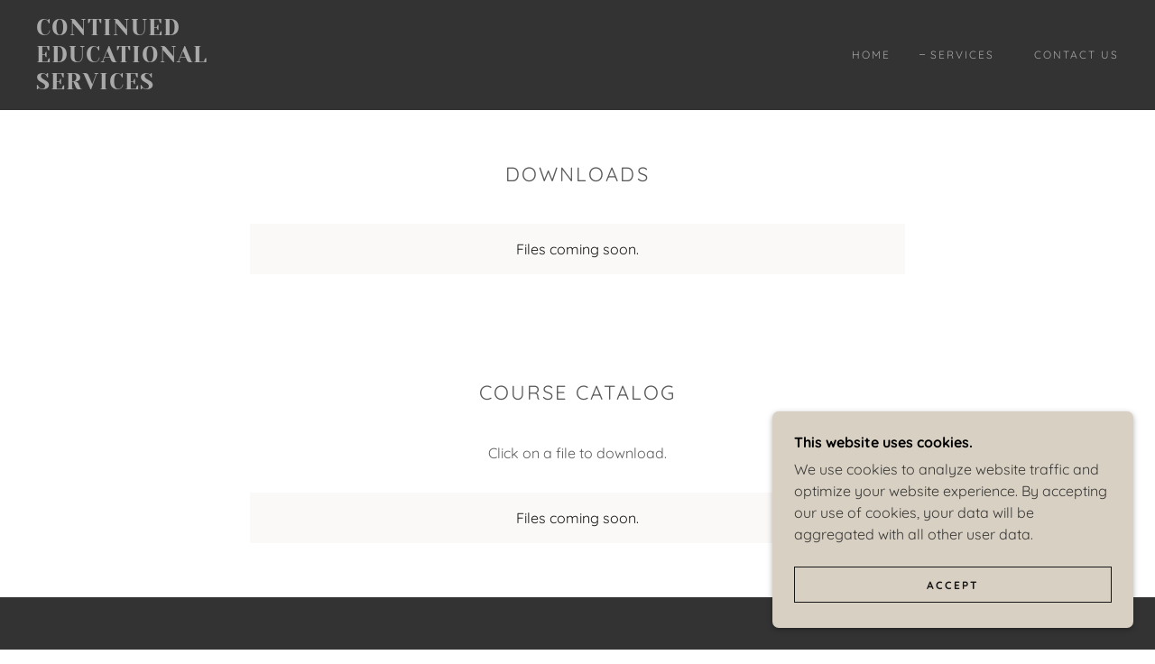

--- FILE ---
content_type: text/html;charset=utf-8
request_url: https://continuededucationalservices.com/services
body_size: 10551
content:
<!DOCTYPE html><html lang="en-US"><head><meta charSet="utf-8"/><meta http-equiv="X-UA-Compatible" content="IE=edge"/><meta name="viewport" content="width=device-width, initial-scale=1"/><title>Continued Educational Services</title><meta name="author" content="Continued Educational Services"/><meta name="generator" content="Starfield Technologies; Go Daddy Website Builder 8.0.0000"/><link rel="manifest" href="/manifest.webmanifest"/><link rel="apple-touch-icon" sizes="57x57" href="//img1.wsimg.com/isteam/ip/static/pwa-app/logo-default.png/:/rs=w:57,h:57,m"/><link rel="apple-touch-icon" sizes="60x60" href="//img1.wsimg.com/isteam/ip/static/pwa-app/logo-default.png/:/rs=w:60,h:60,m"/><link rel="apple-touch-icon" sizes="72x72" href="//img1.wsimg.com/isteam/ip/static/pwa-app/logo-default.png/:/rs=w:72,h:72,m"/><link rel="apple-touch-icon" sizes="114x114" href="//img1.wsimg.com/isteam/ip/static/pwa-app/logo-default.png/:/rs=w:114,h:114,m"/><link rel="apple-touch-icon" sizes="120x120" href="//img1.wsimg.com/isteam/ip/static/pwa-app/logo-default.png/:/rs=w:120,h:120,m"/><link rel="apple-touch-icon" sizes="144x144" href="//img1.wsimg.com/isteam/ip/static/pwa-app/logo-default.png/:/rs=w:144,h:144,m"/><link rel="apple-touch-icon" sizes="152x152" href="//img1.wsimg.com/isteam/ip/static/pwa-app/logo-default.png/:/rs=w:152,h:152,m"/><link rel="apple-touch-icon" sizes="180x180" href="//img1.wsimg.com/isteam/ip/static/pwa-app/logo-default.png/:/rs=w:180,h:180,m"/><meta property="og:url" content="https://continuededucationalservices.com/services"/>
<meta property="og:site_name" content="Continued Educational Services"/>
<meta property="og:title" content="Continued Educational Services"/>
<meta property="og:description" content="Offering in-depth training for you and your team!"/>
<meta property="og:type" content="website"/>
<meta property="og:image" content="https://img1.wsimg.com/isteam/stock/gAy2d5G"/>
<meta property="og:locale" content="en_US"/>
<meta name="twitter:card" content="summary"/>
<meta name="twitter:title" content="Continued Educational Services"/>
<meta name="twitter:description" content="CED Has the Tools to Help You Succeed"/>
<meta name="twitter:image" content="https://img1.wsimg.com/isteam/stock/gAy2d5G"/>
<meta name="twitter:image:alt" content="Continued Educational Services"/>
<meta name="theme-color" content="#d8d0c2"/><style data-inline-fonts>/* vietnamese */
@font-face {
  font-family: 'Muli';
  font-style: normal;
  font-weight: 400;
  font-display: swap;
  src: url(https://img1.wsimg.com/gfonts/s/muli/v34/7Aulp_0qiz-aVz7u3PJLcUMYOFnOkEk40eiNxw.woff2) format('woff2');
  unicode-range: U+0102-0103, U+0110-0111, U+0128-0129, U+0168-0169, U+01A0-01A1, U+01AF-01B0, U+0300-0301, U+0303-0304, U+0308-0309, U+0323, U+0329, U+1EA0-1EF9, U+20AB;
}
/* latin-ext */
@font-face {
  font-family: 'Muli';
  font-style: normal;
  font-weight: 400;
  font-display: swap;
  src: url(https://img1.wsimg.com/gfonts/s/muli/v34/7Aulp_0qiz-aVz7u3PJLcUMYOFnOkEk50eiNxw.woff2) format('woff2');
  unicode-range: U+0100-02BA, U+02BD-02C5, U+02C7-02CC, U+02CE-02D7, U+02DD-02FF, U+0304, U+0308, U+0329, U+1D00-1DBF, U+1E00-1E9F, U+1EF2-1EFF, U+2020, U+20A0-20AB, U+20AD-20C0, U+2113, U+2C60-2C7F, U+A720-A7FF;
}
/* latin */
@font-face {
  font-family: 'Muli';
  font-style: normal;
  font-weight: 400;
  font-display: swap;
  src: url(https://img1.wsimg.com/gfonts/s/muli/v34/7Aulp_0qiz-aVz7u3PJLcUMYOFnOkEk30eg.woff2) format('woff2');
  unicode-range: U+0000-00FF, U+0131, U+0152-0153, U+02BB-02BC, U+02C6, U+02DA, U+02DC, U+0304, U+0308, U+0329, U+2000-206F, U+20AC, U+2122, U+2191, U+2193, U+2212, U+2215, U+FEFF, U+FFFD;
}

/* vietnamese */
@font-face {
  font-family: 'Quicksand';
  font-style: normal;
  font-weight: 400;
  font-display: swap;
  src: url(https://img1.wsimg.com/gfonts/s/quicksand/v37/6xKtdSZaM9iE8KbpRA_hJFQNcOM.woff2) format('woff2');
  unicode-range: U+0102-0103, U+0110-0111, U+0128-0129, U+0168-0169, U+01A0-01A1, U+01AF-01B0, U+0300-0301, U+0303-0304, U+0308-0309, U+0323, U+0329, U+1EA0-1EF9, U+20AB;
}
/* latin-ext */
@font-face {
  font-family: 'Quicksand';
  font-style: normal;
  font-weight: 400;
  font-display: swap;
  src: url(https://img1.wsimg.com/gfonts/s/quicksand/v37/6xKtdSZaM9iE8KbpRA_hJVQNcOM.woff2) format('woff2');
  unicode-range: U+0100-02BA, U+02BD-02C5, U+02C7-02CC, U+02CE-02D7, U+02DD-02FF, U+0304, U+0308, U+0329, U+1D00-1DBF, U+1E00-1E9F, U+1EF2-1EFF, U+2020, U+20A0-20AB, U+20AD-20C0, U+2113, U+2C60-2C7F, U+A720-A7FF;
}
/* latin */
@font-face {
  font-family: 'Quicksand';
  font-style: normal;
  font-weight: 400;
  font-display: swap;
  src: url(https://img1.wsimg.com/gfonts/s/quicksand/v37/6xKtdSZaM9iE8KbpRA_hK1QN.woff2) format('woff2');
  unicode-range: U+0000-00FF, U+0131, U+0152-0153, U+02BB-02BC, U+02C6, U+02DA, U+02DC, U+0304, U+0308, U+0329, U+2000-206F, U+20AC, U+2122, U+2191, U+2193, U+2212, U+2215, U+FEFF, U+FFFD;
}
/* vietnamese */
@font-face {
  font-family: 'Quicksand';
  font-style: normal;
  font-weight: 700;
  font-display: swap;
  src: url(https://img1.wsimg.com/gfonts/s/quicksand/v37/6xKtdSZaM9iE8KbpRA_hJFQNcOM.woff2) format('woff2');
  unicode-range: U+0102-0103, U+0110-0111, U+0128-0129, U+0168-0169, U+01A0-01A1, U+01AF-01B0, U+0300-0301, U+0303-0304, U+0308-0309, U+0323, U+0329, U+1EA0-1EF9, U+20AB;
}
/* latin-ext */
@font-face {
  font-family: 'Quicksand';
  font-style: normal;
  font-weight: 700;
  font-display: swap;
  src: url(https://img1.wsimg.com/gfonts/s/quicksand/v37/6xKtdSZaM9iE8KbpRA_hJVQNcOM.woff2) format('woff2');
  unicode-range: U+0100-02BA, U+02BD-02C5, U+02C7-02CC, U+02CE-02D7, U+02DD-02FF, U+0304, U+0308, U+0329, U+1D00-1DBF, U+1E00-1E9F, U+1EF2-1EFF, U+2020, U+20A0-20AB, U+20AD-20C0, U+2113, U+2C60-2C7F, U+A720-A7FF;
}
/* latin */
@font-face {
  font-family: 'Quicksand';
  font-style: normal;
  font-weight: 700;
  font-display: swap;
  src: url(https://img1.wsimg.com/gfonts/s/quicksand/v37/6xKtdSZaM9iE8KbpRA_hK1QN.woff2) format('woff2');
  unicode-range: U+0000-00FF, U+0131, U+0152-0153, U+02BB-02BC, U+02C6, U+02DA, U+02DC, U+0304, U+0308, U+0329, U+2000-206F, U+20AC, U+2122, U+2191, U+2193, U+2212, U+2215, U+FEFF, U+FFFD;
}

/* cyrillic-ext */
@font-face {
  font-family: 'Yeseva One';
  font-style: normal;
  font-weight: 400;
  font-display: swap;
  src: url(https://img1.wsimg.com/gfonts/s/yesevaone/v24/OpNJno4ck8vc-xYpwWWxliBVWyXD.woff2) format('woff2');
  unicode-range: U+0460-052F, U+1C80-1C8A, U+20B4, U+2DE0-2DFF, U+A640-A69F, U+FE2E-FE2F;
}
/* cyrillic */
@font-face {
  font-family: 'Yeseva One';
  font-style: normal;
  font-weight: 400;
  font-display: swap;
  src: url(https://img1.wsimg.com/gfonts/s/yesevaone/v24/OpNJno4ck8vc-xYpwWWxlilVWyXD.woff2) format('woff2');
  unicode-range: U+0301, U+0400-045F, U+0490-0491, U+04B0-04B1, U+2116;
}
/* vietnamese */
@font-face {
  font-family: 'Yeseva One';
  font-style: normal;
  font-weight: 400;
  font-display: swap;
  src: url(https://img1.wsimg.com/gfonts/s/yesevaone/v24/OpNJno4ck8vc-xYpwWWxliJVWyXD.woff2) format('woff2');
  unicode-range: U+0102-0103, U+0110-0111, U+0128-0129, U+0168-0169, U+01A0-01A1, U+01AF-01B0, U+0300-0301, U+0303-0304, U+0308-0309, U+0323, U+0329, U+1EA0-1EF9, U+20AB;
}
/* latin-ext */
@font-face {
  font-family: 'Yeseva One';
  font-style: normal;
  font-weight: 400;
  font-display: swap;
  src: url(https://img1.wsimg.com/gfonts/s/yesevaone/v24/OpNJno4ck8vc-xYpwWWxliNVWyXD.woff2) format('woff2');
  unicode-range: U+0100-02BA, U+02BD-02C5, U+02C7-02CC, U+02CE-02D7, U+02DD-02FF, U+0304, U+0308, U+0329, U+1D00-1DBF, U+1E00-1E9F, U+1EF2-1EFF, U+2020, U+20A0-20AB, U+20AD-20C0, U+2113, U+2C60-2C7F, U+A720-A7FF;
}
/* latin */
@font-face {
  font-family: 'Yeseva One';
  font-style: normal;
  font-weight: 400;
  font-display: swap;
  src: url(https://img1.wsimg.com/gfonts/s/yesevaone/v24/OpNJno4ck8vc-xYpwWWxli1VWw.woff2) format('woff2');
  unicode-range: U+0000-00FF, U+0131, U+0152-0153, U+02BB-02BC, U+02C6, U+02DA, U+02DC, U+0304, U+0308, U+0329, U+2000-206F, U+20AC, U+2122, U+2191, U+2193, U+2212, U+2215, U+FEFF, U+FFFD;
}
</style><style>.x{-ms-text-size-adjust:100%;-webkit-text-size-adjust:100%;-webkit-tap-highlight-color:rgba(0,0,0,0);margin:0;box-sizing:border-box}.x *,.x :after,.x :before{box-sizing:inherit}.x-el a[href^="mailto:"]:not(.x-el),.x-el a[href^="tel:"]:not(.x-el){color:inherit;font-size:inherit;text-decoration:inherit}.x-el-article,.x-el-aside,.x-el-details,.x-el-figcaption,.x-el-figure,.x-el-footer,.x-el-header,.x-el-hgroup,.x-el-main,.x-el-menu,.x-el-nav,.x-el-section,.x-el-summary{display:block}.x-el-audio,.x-el-canvas,.x-el-progress,.x-el-video{display:inline-block;vertical-align:baseline}.x-el-audio:not([controls]){display:none;height:0}.x-el-template{display:none}.x-el-a{background-color:transparent;color:inherit}.x-el-a:active,.x-el-a:hover{outline:0}.x-el-abbr[title]{border-bottom:1px dotted}.x-el-b,.x-el-strong{font-weight:700}.x-el-dfn{font-style:italic}.x-el-mark{background:#ff0;color:#000}.x-el-small{font-size:80%}.x-el-sub,.x-el-sup{font-size:75%;line-height:0;position:relative;vertical-align:baseline}.x-el-sup{top:-.5em}.x-el-sub{bottom:-.25em}.x-el-img{vertical-align:middle;border:0}.x-el-svg:not(:root){overflow:hidden}.x-el-figure{margin:0}.x-el-hr{box-sizing:content-box;height:0}.x-el-pre{overflow:auto}.x-el-code,.x-el-kbd,.x-el-pre,.x-el-samp{font-family:monospace,monospace;font-size:1em}.x-el-button,.x-el-input,.x-el-optgroup,.x-el-select,.x-el-textarea{color:inherit;font:inherit;margin:0}.x-el-button{overflow:visible}.x-el-button,.x-el-select{text-transform:none}.x-el-button,.x-el-input[type=button],.x-el-input[type=reset],.x-el-input[type=submit]{-webkit-appearance:button;cursor:pointer}.x-el-button[disabled],.x-el-input[disabled]{cursor:default}.x-el-button::-moz-focus-inner,.x-el-input::-moz-focus-inner{border:0;padding:0}.x-el-input{line-height:normal}.x-el-input[type=checkbox],.x-el-input[type=radio]{box-sizing:border-box;padding:0}.x-el-input[type=number]::-webkit-inner-spin-button,.x-el-input[type=number]::-webkit-outer-spin-button{height:auto}.x-el-input[type=search]{-webkit-appearance:textfield;box-sizing:content-box}.x-el-input[type=search]::-webkit-search-cancel-button,.x-el-input[type=search]::-webkit-search-decoration{-webkit-appearance:none}.x-el-textarea{border:0}.x-el-fieldset{border:1px solid silver;margin:0 2px;padding:.35em .625em .75em}.x-el-legend{border:0;padding:0}.x-el-textarea{overflow:auto}.x-el-optgroup{font-weight:700}.x-el-table{border-collapse:collapse;border-spacing:0}.x-el-td,.x-el-th{padding:0}.x{-webkit-font-smoothing:antialiased}.x-el-hr{border:0}.x-el-fieldset,.x-el-input,.x-el-select,.x-el-textarea{margin-top:0;margin-bottom:0}.x-el-fieldset,.x-el-input[type=email],.x-el-input[type=text],.x-el-textarea{width:100%}.x-el-label{vertical-align:middle}.x-el-input{border-style:none;padding:.5em;vertical-align:middle}.x-el-select:not([multiple]){vertical-align:middle}.x-el-textarea{line-height:1.75;padding:.5em}.x-el.d-none{display:none!important}.sideline-footer{margin-top:auto}.disable-scroll{touch-action:none;overflow:hidden;position:fixed;max-width:100vw}@-webkit-keyframes loaderscale{0%{transform:scale(1);opacity:1}45%{transform:scale(.1);opacity:.7}80%{transform:scale(1);opacity:1}}@keyframes loaderscale{0%{transform:scale(1);opacity:1}45%{transform:scale(.1);opacity:.7}80%{transform:scale(1);opacity:1}}.x-loader svg{display:inline-block}.x-loader svg:first-child{-webkit-animation:loaderscale .75s cubic-bezier(.2,.68,.18,1.08) -.24s infinite;animation:loaderscale .75s cubic-bezier(.2,.68,.18,1.08) -.24s infinite}.x-loader svg:nth-child(2){-webkit-animation:loaderscale .75s cubic-bezier(.2,.68,.18,1.08) -.12s infinite;animation:loaderscale .75s cubic-bezier(.2,.68,.18,1.08) -.12s infinite}.x-loader svg:nth-child(3){-webkit-animation:loaderscale .75s cubic-bezier(.2,.68,.18,1.08) 0s infinite;animation:loaderscale .75s cubic-bezier(.2,.68,.18,1.08) 0s infinite}.x-icon>svg{transition:transform .33s ease-in-out}.x-icon>svg.rotate-90{transform:rotate(-90deg)}.x-icon>svg.rotate90{transform:rotate(90deg)}.x-icon>svg.rotate-180{transform:rotate(-180deg)}.x-icon>svg.rotate180{transform:rotate(180deg)}.x-rt ol,.x-rt ul{text-align:left}.x-rt p{margin:0}.mte-inline-block{display:inline-block}@media only screen and (min-device-width:1025px){:root select,_::-webkit-full-page-media,_:future{font-family:sans-serif!important}}

</style>
<style>/*
Copyright 2016 The Muli Project Authors (contact@sansoxygen.com)

This Font Software is licensed under the SIL Open Font License, Version 1.1.
This license is copied below, and is also available with a FAQ at: http://scripts.sil.org/OFL

—————————————————————————————-
SIL OPEN FONT LICENSE Version 1.1 - 26 February 2007
—————————————————————————————-
*/

/*
Copyright 2011 The Quicksand Project Authors (https://github.com/andrew-paglinawan/QuicksandFamily), with Reserved Font Name Quicksand.

This Font Software is licensed under the SIL Open Font License, Version 1.1.
This license is copied below, and is also available with a FAQ at: http://scripts.sil.org/OFL

—————————————————————————————-
SIL OPEN FONT LICENSE Version 1.1 - 26 February 2007
—————————————————————————————-
*/

/*
YesevaOne-Regular.ttf: Copyright 2012 The Yeseva One Project Authors (lemonad@jovanny.ru), with Reserved Font Name "Yeseva".

This Font Software is licensed under the SIL Open Font License, Version 1.1.
This license is copied below, and is also available with a FAQ at: http://scripts.sil.org/OFL

—————————————————————————————-
SIL OPEN FONT LICENSE Version 1.1 - 26 February 2007
—————————————————————————————-
*/
</style>
<style data-glamor="cxs-default-sheet">.x .c1-1{letter-spacing:normal}.x .c1-2{text-transform:none}.x .c1-3{background-color:rgb(255, 255, 255)}.x .c1-4{width:100%}.x .c1-5 > div{position:relative}.x .c1-6 > div{overflow:hidden}.x .c1-7 > div{margin-top:auto}.x .c1-8 > div{margin-right:auto}.x .c1-9 > div{margin-bottom:auto}.x .c1-a > div{margin-left:auto}.x .c1-b{font-family:Quicksand, sans-serif}.x .c1-c{font-size:16px}.x .c1-h{background-color:rgb(216, 208, 194)}.x .c1-i{padding-top:56px}.x .c1-j{padding-bottom:56px}.x .c1-k{padding:0px !important}.x .c1-n{display:none}.x .c1-p{margin-left:auto}.x .c1-q{margin-right:auto}.x .c1-r{padding-left:24px}.x .c1-s{padding-right:24px}.x .c1-t{max-width:100%}.x .c1-u{position:relative}.x .c1-v{background-color:rgb(51, 51, 51)}.x .c1-w{padding-top:16px}.x .c1-x{padding-bottom:16px}.x .c1-y{margin-bottom:0px}.x .c1-14{display:flex}.x .c1-15{justify-content:space-between}.x .c1-16{align-items:center}.x .c1-17{padding-left:16px}.x .c1-18{padding-right:16px}.x .c1-19{text-align:left}.x .c1-1a{padding-right:32px}.x .c1-1b{flex-shrink:0}.x .c1-1c{flex-basis:30%}.x .c1-1d{flex-grow:0}.x .c1-1e{justify-content:left}.x .c1-1f{display:inline-block}.x .c1-1g{font-family:'Muli', sans-serif}.x .c1-1l{letter-spacing:inherit}.x .c1-1m{text-transform:inherit}.x .c1-1n{text-decoration:none}.x .c1-1o{word-wrap:break-word}.x .c1-1p{overflow-wrap:break-word}.x .c1-1q{display:inline}.x .c1-1r{cursor:pointer}.x .c1-1s{border-top:0px}.x .c1-1t{border-right:0px}.x .c1-1u{border-bottom:0px}.x .c1-1v{border-left:0px}.x .c1-1w{color:rgb(216, 208, 194)}.x .c1-1x{font-weight:inherit}.x .c1-1y:hover{color:rgb(216, 208, 194)}.x .c1-1z:active{color:rgb(224, 218, 207)}.x .c1-20{letter-spacing:1px}.x .c1-21{text-transform:uppercase}.x .c1-22{line-height:1.2}.x .c1-23{margin-left:0}.x .c1-24{margin-right:0}.x .c1-25{margin-top:0}.x .c1-26{font-family:'Yeseva One', Georgia, serif}.x .c1-27{color:rgb(169, 169, 169)}.x .c1-28{font-size:32px}.x .c1-29{font-weight:100}.x .c1-2e{word-wrap:normal !important}.x .c1-2f{overflow-wrap:normal !important}.x .c1-2g{visibility:hidden}.x .c1-2h{position:absolute}.x .c1-2i{width:auto}.x .c1-2j{overflow:visible}.x .c1-2k{left:0px}.x .c1-2l{font-size:36px}.x .c1-2q{font-size:25px}.x .c1-2v{height:inherit}.x .c1-2w{justify-content:flex-end}.x .c1-2x{flex-basis:auto}.x .c1-2y{flex-grow:1}.x .c1-2z{line-height:24px}.x .c1-30{-webkit-margin-before:0}.x .c1-31{-webkit-margin-after:0}.x .c1-32{-webkit-padding-start:0}.x .c1-33{padding-top:0}.x .c1-34{padding-right:0}.x .c1-35{padding-bottom:0}.x .c1-36{padding-left:0}.x .c1-37{color:rgb(164, 164, 164)}.x .c1-38{margin-bottom:none}.x .c1-39{list-style:none}.x .c1-3a{vertical-align:top}.x .c1-3b{padding-left:32px}.x .c1-3c{white-space:nowrap}.x .c1-3d:first-child{margin-left:0}.x .c1-3e:first-child{padding-left:0}.x .c1-3f{letter-spacing:0.167em}.x .c1-3g{margin-left:-6px}.x .c1-3h{margin-right:-6px}.x .c1-3i{margin-top:-6px}.x .c1-3j{margin-bottom:-6px}.x .c1-3k{padding-left:6px}.x .c1-3l{padding-right:6px}.x .c1-3m{padding-top:6px}.x .c1-3n{padding-bottom:6px}.x .c1-3o{font-size:12px}.x .c1-3p{font-weight:400}.x .c1-3q:before{content:""}.x .c1-3r:before{margin-right:0.5em}.x .c1-3s:before{display:inline-block}.x .c1-3t:before{height:1px}.x .c1-3u:before{width:0.5em}.x .c1-3v:before{background-color:rgb(247, 247, 247)}.x .c1-3w:before{transition:inherit}.x .c1-3x:before{vertical-align:middle}.x .c1-3y:before{opacity:0}.x .c1-3z:active{color:rgb(216, 208, 194)}.x .c1-44:before{background-color:rgb(137, 137, 137)}.x .c1-45:before{opacity:1}.x .c1-46:before{transform:translateY(-100%)}.x .c1-47{color:inherit}.x .c1-48{transition:transform .33s ease-in-out}.x .c1-49{transform:rotate(0deg)}.x .c1-4a{vertical-align:middle}.x .c1-4b{height:10px}.x .c1-4c{top:1px}.x .c1-4d{margin-left:4px}.x .c1-4e{border-radius:0px}.x .c1-4f{box-shadow:0 3px 6px 3px rgba(0,0,0,0.24)}.x .c1-4g{right:0px}.x .c1-4h{top:32px}.x .c1-4i{max-height:45vh}.x .c1-4j{overflow-y:auto}.x .c1-4k{z-index:1003}.x .c1-4n{display:block}.x .c1-4o:last-child{margin-bottom:0}.x .c1-4p{margin-top:8px}.x .c1-4q{margin-bottom:8px}.x .c1-4r{line-height:1.5}.x .c1-4t{box-sizing:border-box}.x .c1-4u{flex-direction:row}.x .c1-4v{flex-wrap:nowrap}.x .c1-4w{margin-right:-0px}.x .c1-4x{margin-bottom:-0px}.x .c1-4y{margin-left:-0px}.x .c1-4z{justify-content:flex-start}.x .c1-54{flex-basis:10%}.x .c1-55{max-width:none}.x .c1-56{padding-right:0px}.x .c1-57{padding-bottom:0px}.x .c1-58{padding-left:0px}.x .c1-5d{color:rgb(247, 247, 247)}.x .c1-5e{flex-shrink:1}.x .c1-5f{flex-basis:80%}.x .c1-5g{max-width:80%}.x .c1-5h{text-align:center}.x .c1-5i{word-break:break-word}.x .c1-5j{max-width:10%}.x .c1-5k{position:fixed}.x .c1-5l{top:0px}.x .c1-5m{width:88%}.x .c1-5n{height:100%}.x .c1-5o{z-index:10002}.x .c1-5p{-webkit-overflow-scrolling:touch}.x .c1-5q{transform:translateX(-249vw)}.x .c1-5r{overscroll-behavior:contain}.x .c1-5s{box-shadow:0 2px 6px 0px rgba(0,0,0,0.2)}.x .c1-5t{transition:transform .3s ease-in-out}.x .c1-5u{overflow:hidden}.x .c1-5v{flex-direction:column}.x .c1-5w{color:#aaa}.x .c1-5x{line-height:1.3em}.x .c1-5y{font-style:normal}.x .c1-5z{top:15px}.x .c1-60{right:15px}.x .c1-61{font-size:28px}.x .c1-62:hover{color:#EEE}.x .c1-67{overflow-x:hidden}.x .c1-68{overscroll-behavior:none}.x .c1-6d{margin-bottom:32px}.x .c1-6e > :not(:first-child){margin-top:16px}.x .c1-6f{border-color:rgba(76, 76, 76, 0.5)}.x .c1-6g{border-bottom-width:0px}.x .c1-6h{border-bottom-style:solid}.x .c1-6i:last-child{border-bottom:0}.x .c1-6j{min-width:200px}.x .c1-6k{justify-content:initial}.x .c1-6l:hover:before{background-color:#EEE}.x .c1-6m:active{color:#EEE}.x .c1-6n:active{font-weight:700}.x .c1-6p{font-weight:700}.x .c1-6q{letter-spacing:0.091em}.x .c1-6r{line-height:1.4}.x .c1-6s{margin-bottom:40px}.x .c1-6t{font-size:22px}.x .c1-6u{color:rgb(89, 89, 89)}.x .c1-71{font-size:unset}.x .c1-72{font-family:unset}.x .c1-73{letter-spacing:unset}.x .c1-74{text-transform:unset}.x .c1-75{flex-wrap:wrap}.x .c1-76{margin-right:-12px}.x .c1-77{margin-left:-12px}.x .c1-79{flex-basis:100%}.x .c1-7a{padding-right:12px}.x .c1-7b{padding-left:12px}.x .c1-7g{margin-bottom:4px}.x .c1-7h{justify-content:center}.x .c1-7i{background-color:rgb(250, 249, 248)}.x .c1-7j{max-width:70%}.x .c1-7k{color:rgb(21, 21, 21)}.x .c1-7l{color:rgb(94, 94, 94)}.x .c1-7m{font-size:inherit !important}.x .c1-7n{line-height:inherit}.x .c1-7o{font-style:italic}.x .c1-7p{text-decoration:line-through}.x .c1-7q{text-decoration:underline}.x .c1-7r{padding-left:40px}.x .c1-7s{padding-right:40px}.x .c1-7t{min-width:100%}.x .c1-7u{margin-bottom:24px}.x .c1-7v{border-color:rgb(42, 42, 42)}.x .c1-7w{border-bottom-width:1px}.x .c1-7x{border-style:solid}.x .c1-7y{width:50px}.x .c1-7z{right:0px}.x .c1-80{z-index:10000}.x .c1-81{height:auto}.x .c1-82{transition:all 1s ease-in}.x .c1-83{box-shadow:0 2px 6px 0px rgba(0,0,0,0.3)}.x .c1-84{contain:content}.x .c1-85{bottom:-500px}.x .c1-86{padding-top:24px}.x .c1-87{padding-bottom:24px}.x .c1-88{[object -object]:0px}.x .c1-8g{line-height:1.25}.x .c1-8h{padding-bottom:8px}.x .c1-8i{color:rgb(0, 0, 0)}.x .c1-8j{max-height:300px}.x .c1-8k{color:rgb(57, 56, 55)}.x .c1-8m{letter-spacing:2px}.x .c1-8n{border-top-width:1.3px}.x .c1-8o{border-right-width:1.3px}.x .c1-8p{border-bottom-width:1.3px}.x .c1-8q{border-left-width:1.3px}.x .c1-8r{margin-top:24px}.x .c1-8s{flex-basis:50%}.x .c1-8t{padding-top:4px}.x .c1-8u{padding-bottom:4px}.x .c1-8v{min-height:40px}.x .c1-8w{background-color:transparent}.x .c1-8x{color:rgb(22, 22, 22)}.x .c1-8y{border-color:currentColor}.x .c1-8z{text-shadow:none}.x .c1-90:nth-child(2){margin-left:24px}.x .c1-91:hover{color:rgb(219, 219, 219)}.x .c1-92:hover{background-color:rgb(22, 22, 22)}.x .c1-93:hover{border-color:rgb(22, 22, 22)}.x .c1-95{right:24px}.x .c1-96{bottom:24px}.x .c1-97{z-index:9999}.x .c1-98{width:65px}.x .c1-99{height:65px}</style>
<style data-glamor="cxs-xs-sheet">@media (max-width: 767px){.x .c1-l{padding-top:40px}}@media (max-width: 767px){.x .c1-m{padding-bottom:40px}}@media (max-width: 767px){.x .c1-1h{width:100%}}@media (max-width: 767px){.x .c1-1i{display:flex}}@media (max-width: 767px){.x .c1-1j{justify-content:center}}</style>
<style data-glamor="cxs-sm-sheet">@media (min-width: 768px){.x .c1-d{font-size:16px}}@media (min-width: 768px) and (max-width: 1023px){.x .c1-1k{width:100%}}@media (min-width: 768px){.x .c1-2a{font-size:34px}}@media (min-width: 768px){.x .c1-2m{font-size:43px}}@media (min-width: 768px){.x .c1-2r{font-size:25px}}@media (min-width: 768px){.x .c1-40{font-size:12px}}@media (min-width: 768px) and (max-width: 1023px){.x .c1-4m{right:0px}}@media (min-width: 768px){.x .c1-50{margin-top:0}}@media (min-width: 768px){.x .c1-51{margin-right:-24px}}@media (min-width: 768px){.x .c1-52{margin-bottom:-48px}}@media (min-width: 768px){.x .c1-53{margin-left:-24px}}@media (min-width: 768px){.x .c1-59{padding-top:0}}@media (min-width: 768px){.x .c1-5a{padding-right:24px}}@media (min-width: 768px){.x .c1-5b{padding-bottom:48px}}@media (min-width: 768px){.x .c1-5c{padding-left:24px}}@media (min-width: 768px){.x .c1-63{font-size:30px}}@media (min-width: 768px){.x .c1-69{width:100%}}@media (min-width: 768px){.x .c1-6v{font-size:22px}}@media (min-width: 768px){.x .c1-78{margin-bottom:0}}@media (min-width: 768px){.x .c1-7c{padding-bottom:0}}@media (min-width: 768px){.x .c1-89{width:400px}}@media (min-width: 768px){.x .c1-8a{max-height:500px}}@media (min-width: 768px){.x .c1-8b{border-radius:7px}}@media (min-width: 768px){.x .c1-8c{margin-top:24px}}@media (min-width: 768px){.x .c1-8d{margin-right:24px}}@media (min-width: 768px){.x .c1-8e{margin-bottom:24px}}@media (min-width: 768px){.x .c1-8f{margin-left:24px}}@media (min-width: 768px){.x .c1-8l{max-height:200px}}@media (min-width: 768px){.x .c1-94{width:auto}}</style>
<style data-glamor="cxs-md-sheet">@media (min-width: 1024px){.x .c1-e{font-size:16px}}@media (min-width: 1024px){.x .c1-o{display:block}}@media (min-width: 1024px){.x .c1-z{padding-top:0px}}@media (min-width: 1024px){.x .c1-10{padding-bottom:0px}}@media (min-width: 1024px){.x .c1-11{margin-bottom:0px}}@media (min-width: 1024px){.x .c1-12{display:flex}}@media (min-width: 1024px){.x .c1-13{flex-direction:column}}@media (min-width: 1024px){.x .c1-2b{font-size:34px}}@media (min-width: 1024px){.x .c1-2n{font-size:43px}}@media (min-width: 1024px){.x .c1-2s{font-size:25px}}@media (min-width: 1024px){.x .c1-41{font-size:12px}}@media (min-width: 1024px) and (max-width: 1279px){.x .c1-4l{right:0px}}@media (min-width: 1024px){.x .c1-4s{display:none}}@media (min-width: 1024px){.x .c1-64{font-size:30px}}@media (min-width: 1024px){.x .c1-6a{width:984px}}@media (min-width: 1024px){.x .c1-6o{min-width:initial}}@media (min-width: 1024px){.x .c1-6w{text-align:center}}@media (min-width: 1024px){.x .c1-6x{margin-left:auto}}@media (min-width: 1024px){.x .c1-6y{font-size:22px}}@media (min-width: 1024px){.x .c1-7d{margin-left:16.666666666666664%}}@media (min-width: 1024px){.x .c1-7e{flex-basis:66.66666666666666%}}@media (min-width: 1024px){.x .c1-7f{max-width:66.66666666666666%}}@media (min-width: 1024px){.x .c1-9a{z-index:9999}}</style>
<style data-glamor="cxs-lg-sheet">@media (min-width: 1280px){.x .c1-f{font-size:16px}}@media (min-width: 1280px){.x .c1-2c{font-size:36px}}@media (min-width: 1280px){.x .c1-2o{font-size:50px}}@media (min-width: 1280px){.x .c1-2t{font-size:25px}}@media (min-width: 1280px){.x .c1-42{font-size:12px}}@media (min-width: 1280px){.x .c1-65{font-size:32px}}@media (min-width: 1280px){.x .c1-6b{width:1160px}}@media (min-width: 1280px){.x .c1-6z{font-size:22px}}</style>
<style data-glamor="cxs-xl-sheet">@media (min-width: 1536px){.x .c1-g{font-size:18px}}@media (min-width: 1536px){.x .c1-2d{font-size:41px}}@media (min-width: 1536px){.x .c1-2p{font-size:54px}}@media (min-width: 1536px){.x .c1-2u{font-size:27px}}@media (min-width: 1536px){.x .c1-43{font-size:14px}}@media (min-width: 1536px){.x .c1-66{font-size:36px}}@media (min-width: 1536px){.x .c1-6c{width:1280px}}@media (min-width: 1536px){.x .c1-70{font-size:24px}}</style>
<style>.page-inner { background-color: rgb(51, 51, 51); min-height: 100vh; }</style>
<script>"use strict";

if ('serviceWorker' in navigator) {
  window.addEventListener('load', function () {
    navigator.serviceWorker.register('/sw.js');
  });
}</script></head>
<body class="x  x-fonts-muli"><div id="layout-730-f-56-ab-dbb-1-4110-abe-0-d-28-ebca-42-a-41" class="layout layout-layout layout-layout-layout-24 locale-en-US lang-en"><div data-ux="Page" id="page-1564" class="x-el x-el-div x-el c1-1 c1-2 c1-3 c1-4 c1-5 c1-6 c1-7 c1-8 c1-9 c1-a c1-b c1-c c1-d c1-e c1-f c1-g c1-1 c1-2 c1-b c1-c c1-d c1-e c1-f c1-g"><div data-ux="Block" class="x-el x-el-div page-inner c1-1 c1-2 c1-b c1-c c1-d c1-e c1-f c1-g"><div id="bef9afbb-3a01-45a3-b526-21e20986c036" class="widget widget-header widget-header-header-9"><div data-ux="Header" role="main" data-aid="HEADER_WIDGET" id="n-1565" class="x-el x-el-div x-el x-el c1-1 c1-2 c1-b c1-c c1-d c1-e c1-f c1-g c1-1 c1-2 c1-h c1-b c1-c c1-d c1-e c1-f c1-g c1-1 c1-2 c1-b c1-c c1-d c1-e c1-f c1-g"><div> <section data-ux="Section" data-aid="HEADER_SECTION" class="x-el x-el-section c1-1 c1-2 c1-h c1-i c1-j c1-k c1-b c1-c c1-l c1-m c1-d c1-e c1-f c1-g"><div data-ux="Block" class="x-el x-el-div c1-1 c1-2 c1-n c1-b c1-c c1-d c1-o c1-e c1-f c1-g"></div><div data-ux="Block" class="x-el x-el-div c1-1 c1-2 c1-b c1-c c1-d c1-e c1-f c1-g"></div><div data-ux="Block" class="x-el x-el-div c1-1 c1-2 c1-b c1-c c1-d c1-e c1-f c1-g"><nav data-ux="SectionContainer" class="x-el x-el-nav c1-1 c1-2 c1-p c1-q c1-r c1-s c1-t c1-u c1-v c1-w c1-x c1-y c1-b c1-c c1-d c1-z c1-10 c1-11 c1-e c1-f c1-g"><div data-ux="Block" class="x-el x-el-div c1-1 c1-2 c1-n c1-b c1-c c1-d c1-12 c1-13 c1-e c1-f c1-g"><div data-ux="Block" id="nav-1570" class="x-el x-el-div c1-1 c1-2 c1-14 c1-15 c1-16 c1-17 c1-18 c1-b c1-c c1-d c1-e c1-f c1-g"><div data-ux="Block" class="x-el x-el-div c1-1 c1-2 c1-19 c1-1a c1-1b c1-w c1-x c1-1c c1-1d c1-b c1-c c1-d c1-e c1-f c1-g"><div data-ux="Block" class="x-el x-el-div c1-1 c1-2 c1-4 c1-14 c1-1e c1-19 c1-b c1-c c1-d c1-e c1-f c1-g"><div data-ux="Block" data-aid="HEADER_LOGO_RENDERED" class="x-el x-el-div c1-1f c1-1g c1-t c1-4 c1-19 c1-c c1-1h c1-1i c1-1j c1-1k c1-d c1-e c1-f c1-g"><a rel="" role="link" aria-haspopup="menu" data-ux="Link" data-page="9322287d-1a1e-46c2-a73e-3da015c04f6f" title="Continued Educational Services" href="/" data-typography="LinkAlpha" class="x-el x-el-a c1-1l c1-1m c1-1n c1-1o c1-1p c1-1q c1-1r c1-1s c1-1t c1-1u c1-1v c1-t c1-4 c1-b c1-1w c1-c c1-1x c1-1y c1-1z c1-d c1-e c1-f c1-g" data-tccl="ux2.HEADER.header9.Logo.Default.Link.Default.1571.click,click"><div data-ux="Block" id="logo-container-1572" class="x-el x-el-div c1-1 c1-2 c1-1f c1-4 c1-u c1-b c1-c c1-d c1-e c1-f c1-g"><h3 role="heading" aria-level="3" data-ux="LogoHeading" id="logo-text-1573" data-aid="HEADER_LOGO_TEXT_RENDERED" data-typography="LogoAlpha" class="x-el x-el-h3 c1-20 c1-21 c1-1o c1-1p c1-22 c1-23 c1-24 c1-25 c1-y c1-t c1-1f c1-26 c1-27 c1-28 c1-29 c1-2a c1-2b c1-2c c1-2d">Continued Educational Services</h3><span role="heading" aria-level="NaN" data-ux="scaler" data-size="xxlarge" data-scaler-id="scaler-logo-container-1572" aria-hidden="true" data-typography="LogoAlpha" class="x-el x-el-span c1-20 c1-21 c1-2e c1-2f c1-22 c1-23 c1-24 c1-25 c1-y c1-t c1-n c1-26 c1-2g c1-2h c1-2i c1-2j c1-2k c1-2l c1-27 c1-29 c1-2m c1-2n c1-2o c1-2p">Continued Educational Services</span><span role="heading" aria-level="NaN" data-ux="scaler" data-size="xlarge" data-scaler-id="scaler-logo-container-1572" aria-hidden="true" data-typography="LogoAlpha" class="x-el x-el-span c1-20 c1-21 c1-2e c1-2f c1-22 c1-23 c1-24 c1-25 c1-y c1-t c1-n c1-26 c1-2g c1-2h c1-2i c1-2j c1-2k c1-28 c1-27 c1-29 c1-2a c1-2b c1-2c c1-2d">Continued Educational Services</span><span role="heading" aria-level="NaN" data-ux="scaler" data-size="large" data-scaler-id="scaler-logo-container-1572" aria-hidden="true" data-typography="LogoAlpha" class="x-el x-el-span c1-20 c1-21 c1-2e c1-2f c1-22 c1-23 c1-24 c1-25 c1-y c1-t c1-n c1-26 c1-2g c1-2h c1-2i c1-2j c1-2k c1-2q c1-27 c1-29 c1-2r c1-2s c1-2t c1-2u">Continued Educational Services</span></div></a></div></div></div><div data-ux="Block" class="x-el x-el-div c1-1 c1-2 c1-2v c1-14 c1-2w c1-16 c1-w c1-x c1-2x c1-2y c1-b c1-c c1-d c1-e c1-f c1-g"><nav data-ux="Nav" data-aid="HEADER_NAV_RENDERED" role="navigation" class="x-el x-el-nav c1-1 c1-2 c1-t c1-2z c1-b c1-c c1-d c1-e c1-f c1-g"><ul data-ux="List" id="nav-1574" class="x-el x-el-ul c1-1 c1-2 c1-25 c1-y c1-23 c1-24 c1-30 c1-31 c1-32 c1-u c1-33 c1-34 c1-35 c1-36 c1-b c1-c c1-d c1-e c1-f c1-g"><li data-ux="ListItemInline" class="x-el x-el-li nav-item c1-1 c1-2 c1-37 c1-23 c1-38 c1-1f c1-39 c1-3a c1-3b c1-3c c1-u c1-2g c1-b c1-c c1-3d c1-3e c1-d c1-e c1-f c1-g"><a rel="" role="link" aria-haspopup="menu" data-ux="NavLink" target="" data-page="9322287d-1a1e-46c2-a73e-3da015c04f6f" data-edit-interactive="true" href="/" data-typography="NavAlpha" class="x-el x-el-a c1-3f c1-21 c1-1n c1-1o c1-1p c1-14 c1-1r c1-16 c1-3g c1-3h c1-3i c1-3j c1-3k c1-3l c1-3m c1-3n c1-b c1-27 c1-3o c1-3p c1-3q c1-3r c1-3s c1-3t c1-3u c1-3v c1-3w c1-3x c1-3y c1-1y c1-3z c1-40 c1-41 c1-42 c1-43" data-tccl="ux2.HEADER.header9.Nav.Default.Link.Default.1576.click,click">Home</a></li><li data-ux="ListItemInline" class="x-el x-el-li nav-item c1-1 c1-2 c1-37 c1-23 c1-38 c1-1f c1-39 c1-3a c1-3b c1-3c c1-u c1-2g c1-b c1-c c1-3d c1-3e c1-d c1-e c1-f c1-g"><a rel="" role="link" aria-haspopup="false" data-ux="NavLinkActive" target="" data-page="3966c6d7-2895-47b6-b623-d102b74329e4" data-edit-interactive="true" href="/services" data-typography="NavAlpha" class="x-el x-el-a c1-3f c1-21 c1-1n c1-1o c1-1p c1-14 c1-1r c1-16 c1-b c1-27 c1-3o c1-3p c1-3q c1-3r c1-3s c1-3t c1-3u c1-44 c1-3w c1-3x c1-45 c1-46 c1-1y c1-3z c1-40 c1-41 c1-42 c1-43" data-tccl="ux2.HEADER.header9.Nav.Default.Link.Active.1577.click,click">Services</a></li><li data-ux="ListItemInline" class="x-el x-el-li nav-item c1-1 c1-2 c1-37 c1-23 c1-38 c1-1f c1-39 c1-3a c1-3b c1-3c c1-u c1-2g c1-b c1-c c1-3d c1-3e c1-d c1-e c1-f c1-g"><a rel="" role="link" aria-haspopup="false" data-ux="NavLink" target="" data-page="9a56bd56-f016-48ff-a037-973d9e740f89" data-edit-interactive="true" href="/contact-us" data-typography="NavAlpha" class="x-el x-el-a c1-3f c1-21 c1-1n c1-1o c1-1p c1-14 c1-1r c1-16 c1-3g c1-3h c1-3i c1-3j c1-3k c1-3l c1-3m c1-3n c1-b c1-27 c1-3o c1-3p c1-3q c1-3r c1-3s c1-3t c1-3u c1-3v c1-3w c1-3x c1-3y c1-1y c1-3z c1-40 c1-41 c1-42 c1-43" data-tccl="ux2.HEADER.header9.Nav.Default.Link.Default.1578.click,click">Contact Us</a></li><li data-ux="ListItemInline" class="x-el x-el-li nav-item c1-1 c1-2 c1-37 c1-23 c1-38 c1-1f c1-39 c1-3a c1-3b c1-3c c1-u c1-2g c1-b c1-c c1-3d c1-3e c1-d c1-e c1-f c1-g"><div data-ux="Element" id="bs-1" class="x-el x-el-div c1-1 c1-2 c1-b c1-c c1-d c1-e c1-f c1-g"><a rel="" role="button" aria-haspopup="menu" data-ux="NavLinkDropdown" data-toggle-ignore="true" id="1579" aria-expanded="false" data-aid="NAV_MORE" data-edit-interactive="true" href="#" data-typography="NavAlpha" class="x-el x-el-a c1-3f c1-21 c1-1n c1-1o c1-1p c1-14 c1-1r c1-16 c1-b c1-27 c1-3o c1-3p c1-3q c1-3r c1-3s c1-3t c1-3u c1-3v c1-3w c1-3x c1-3y c1-1y c1-3z c1-40 c1-41 c1-42 c1-43" data-tccl="ux2.HEADER.header9.Nav.Default.Link.Dropdown.1580.click,click"><div style="pointer-events:none;display:flex;align-items:center" data-aid="NAV_MORE"><span style="margin-right:4px">More</span><svg viewBox="0 0 24 24" fill="currentColor" width="16" height="16" data-ux="NavIcon" class="x-el x-el-svg c1-1 c1-2 c1-47 c1-1f c1-48 c1-49 c1-4a c1-u c1-1r c1-4b c1-4c c1-4d c1-b c1-3o c1-40 c1-41 c1-42 c1-43"><path fill="none" stroke="currentColor" stroke-linecap="square" stroke-width="1.5" d="M11.765 15.765l.242.242-.242-.242-.258.242.258-.242zm0 0L20.014 8l-8.25 7.765L4 8l7.765 7.765z"></path></svg></div></a></div><ul data-ux="NavDropdown" role="menu" id="more-1575" class="x-el x-el-ul c1-1 c1-2 c1-4e c1-4f c1-v c1-w c1-x c1-r c1-s c1-2h c1-4g c1-4h c1-3c c1-4i c1-4j c1-n c1-4k c1-b c1-c c1-4l c1-4m c1-d c1-e c1-f c1-g"><li data-ux="ListItem" role="menuitem" class="x-el x-el-li c1-1 c1-2 c1-37 c1-y c1-4n c1-19 c1-b c1-c c1-4o c1-d c1-e c1-f c1-g"><a rel="" role="link" aria-haspopup="menu" data-ux="NavMoreMenuLink" target="" data-page="9322287d-1a1e-46c2-a73e-3da015c04f6f" data-edit-interactive="true" aria-labelledby="more-1575" href="/" data-typography="NavAlpha" class="x-el x-el-a c1-3f c1-21 c1-1n c1-1o c1-1p c1-1f c1-1r c1-16 c1-4p c1-4q c1-4r c1-b c1-27 c1-3o c1-3p c1-3q c1-3r c1-3s c1-3t c1-3u c1-3v c1-3w c1-3x c1-3y c1-1y c1-3z c1-40 c1-41 c1-42 c1-43" data-tccl="ux2.HEADER.header9.Nav.MoreMenu.Link.Default.1581.click,click">Home</a></li><li data-ux="ListItem" role="menuitem" class="x-el x-el-li c1-1 c1-2 c1-37 c1-y c1-4n c1-19 c1-b c1-c c1-4o c1-d c1-e c1-f c1-g"><a rel="" role="link" aria-haspopup="false" data-ux="NavMoreMenuLinkActive" target="" data-page="3966c6d7-2895-47b6-b623-d102b74329e4" data-edit-interactive="true" aria-labelledby="more-1575" href="/services" data-typography="NavAlpha" class="x-el x-el-a c1-3f c1-21 c1-1n c1-1o c1-1p c1-1f c1-1r c1-16 c1-4p c1-4q c1-4r c1-b c1-27 c1-3o c1-3p c1-3q c1-3r c1-3s c1-3t c1-3u c1-44 c1-3w c1-3x c1-45 c1-46 c1-1y c1-3z c1-40 c1-41 c1-42 c1-43" data-tccl="ux2.HEADER.header9.Nav.MoreMenu.Link.Active.1582.click,click">Services</a></li><li data-ux="ListItem" role="menuitem" class="x-el x-el-li c1-1 c1-2 c1-37 c1-y c1-4n c1-19 c1-b c1-c c1-4o c1-d c1-e c1-f c1-g"><a rel="" role="link" aria-haspopup="false" data-ux="NavMoreMenuLink" target="" data-page="9a56bd56-f016-48ff-a037-973d9e740f89" data-edit-interactive="true" aria-labelledby="more-1575" href="/contact-us" data-typography="NavAlpha" class="x-el x-el-a c1-3f c1-21 c1-1n c1-1o c1-1p c1-1f c1-1r c1-16 c1-4p c1-4q c1-4r c1-b c1-27 c1-3o c1-3p c1-3q c1-3r c1-3s c1-3t c1-3u c1-3v c1-3w c1-3x c1-3y c1-1y c1-3z c1-40 c1-41 c1-42 c1-43" data-tccl="ux2.HEADER.header9.Nav.MoreMenu.Link.Default.1583.click,click">Contact Us</a></li></ul></li></ul></nav></div></div></div><div data-ux="Block" class="x-el x-el-div c1-1 c1-2 c1-14 c1-b c1-c c1-d c1-4s c1-e c1-f c1-g"><div data-ux="Block" class="x-el x-el-div c1-1 c1-2 c1-4 c1-b c1-c c1-d c1-e c1-f c1-g"><div data-ux="Grid" class="x-el x-el-div c1-1 c1-2 c1-14 c1-4t c1-4u c1-4v c1-25 c1-4w c1-4x c1-4y c1-4 c1-16 c1-4z c1-b c1-c c1-50 c1-51 c1-52 c1-53 c1-d c1-e c1-f c1-g"><div data-ux="GridCell" class="x-el x-el-div c1-1 c1-2 c1-4t c1-2y c1-1b c1-54 c1-55 c1-33 c1-56 c1-57 c1-58 c1-16 c1-b c1-c c1-59 c1-5a c1-5b c1-5c c1-d c1-e c1-f c1-g"><div data-ux="Element" id="bs-2" class="x-el x-el-div c1-1 c1-2 c1-b c1-c c1-d c1-e c1-f c1-g"><a rel="" role="button" aria-haspopup="menu" data-ux="LinkDropdown" data-toggle-ignore="true" id="1584" aria-expanded="false" toggleId="n-1565-navId-mobile" icon="hamburger" data-edit-interactive="true" data-aid="HAMBURGER_MENU_LINK" aria-label="Hamburger Site Navigation Icon" href="#" data-typography="LinkAlpha" class="x-el x-el-a c1-1l c1-1m c1-1n c1-1o c1-1p c1-14 c1-1r c1-16 c1-4z c1-1s c1-1t c1-1u c1-1v c1-5d c1-b c1-c c1-1x c1-1y c1-1z c1-d c1-4s c1-e c1-f c1-g" data-tccl="ux2.HEADER.header9.Section.Default.Link.Dropdown.1585.click,click"><svg viewBox="0 0 24 24" fill="currentColor" width="40px" height="40px" data-ux="IconHamburger" class="x-el x-el-svg c1-1 c1-2 c1-47 c1-1f c1-3a c1-3m c1-3l c1-3n c1-3k c1-b c1-c c1-d c1-e c1-f c1-g"><path fill-rule="evenodd" d="M19.248 7.5H4.752A.751.751 0 0 1 4 6.75c0-.414.337-.75.752-.75h14.496a.75.75 0 1 1 0 1.5m0 5.423H4.752a.75.75 0 0 1 0-1.5h14.496a.75.75 0 1 1 0 1.5m0 5.423H4.752a.75.75 0 1 1 0-1.5h14.496a.75.75 0 1 1 0 1.5"></path></svg></a></div></div><div data-ux="GridCell" class="x-el x-el-div c1-1 c1-2 c1-4t c1-2y c1-5e c1-5f c1-5g c1-33 c1-56 c1-57 c1-58 c1-b c1-c c1-59 c1-5a c1-5b c1-5c c1-d c1-e c1-f c1-g"><div data-ux="Block" class="x-el x-el-div c1-1 c1-2 c1-5h c1-25 c1-5i c1-b c1-c c1-d c1-e c1-f c1-g"><div data-ux="Block" data-aid="HEADER_LOGO_RENDERED" class="x-el x-el-div c1-1f c1-1g c1-t c1-4 c1-c c1-1h c1-1i c1-1j c1-1k c1-d c1-e c1-f c1-g"><a rel="" role="link" aria-haspopup="menu" data-ux="Link" data-page="9322287d-1a1e-46c2-a73e-3da015c04f6f" title="Continued Educational Services" href="/" data-typography="LinkAlpha" class="x-el x-el-a c1-1l c1-1m c1-1n c1-1o c1-1p c1-1q c1-1r c1-1s c1-1t c1-1u c1-1v c1-t c1-4 c1-b c1-1w c1-c c1-1x c1-1y c1-1z c1-d c1-e c1-f c1-g" data-tccl="ux2.HEADER.header9.Logo.Default.Link.Default.1586.click,click"><div data-ux="Block" id="logo-container-1587" class="x-el x-el-div c1-1 c1-2 c1-1f c1-4 c1-u c1-b c1-c c1-d c1-e c1-f c1-g"><h3 role="heading" aria-level="3" data-ux="LogoHeading" id="logo-text-1588" data-aid="HEADER_LOGO_TEXT_RENDERED" data-typography="LogoAlpha" class="x-el x-el-h3 c1-20 c1-21 c1-1o c1-1p c1-22 c1-23 c1-24 c1-25 c1-y c1-t c1-1f c1-26 c1-27 c1-28 c1-29 c1-2a c1-2b c1-2c c1-2d">Continued Educational Services</h3><span role="heading" aria-level="NaN" data-ux="scaler" data-size="xxlarge" data-scaler-id="scaler-logo-container-1587" aria-hidden="true" data-typography="LogoAlpha" class="x-el x-el-span c1-20 c1-21 c1-2e c1-2f c1-22 c1-23 c1-24 c1-25 c1-y c1-t c1-n c1-26 c1-2g c1-2h c1-2i c1-2j c1-2k c1-2l c1-27 c1-29 c1-2m c1-2n c1-2o c1-2p">Continued Educational Services</span><span role="heading" aria-level="NaN" data-ux="scaler" data-size="xlarge" data-scaler-id="scaler-logo-container-1587" aria-hidden="true" data-typography="LogoAlpha" class="x-el x-el-span c1-20 c1-21 c1-2e c1-2f c1-22 c1-23 c1-24 c1-25 c1-y c1-t c1-n c1-26 c1-2g c1-2h c1-2i c1-2j c1-2k c1-28 c1-27 c1-29 c1-2a c1-2b c1-2c c1-2d">Continued Educational Services</span><span role="heading" aria-level="NaN" data-ux="scaler" data-size="large" data-scaler-id="scaler-logo-container-1587" aria-hidden="true" data-typography="LogoAlpha" class="x-el x-el-span c1-20 c1-21 c1-2e c1-2f c1-22 c1-23 c1-24 c1-25 c1-y c1-t c1-n c1-26 c1-2g c1-2h c1-2i c1-2j c1-2k c1-2q c1-27 c1-29 c1-2r c1-2s c1-2t c1-2u">Continued Educational Services</span></div></a></div></div></div><div data-ux="GridCell" class="x-el x-el-div c1-1 c1-2 c1-4t c1-2y c1-1b c1-54 c1-5j c1-33 c1-56 c1-57 c1-58 c1-14 c1-2w c1-b c1-c c1-59 c1-5a c1-5b c1-5c c1-d c1-e c1-f c1-g"></div></div><div role="navigation" data-ux="NavigationDrawer" id="n-1565-navId-mobile" class="x-el x-el-div c1-1 c1-2 c1-v c1-5k c1-5l c1-5m c1-5n c1-4j c1-5o c1-i c1-5p c1-5q c1-5r c1-5s c1-5t c1-5u c1-14 c1-5v c1-b c1-c c1-d c1-e c1-f c1-g"><div data-ux="Block" class="x-el x-el-div c1-1 c1-2 c1-r c1-s c1-b c1-c c1-d c1-e c1-f c1-g"><svg viewBox="0 0 24 24" fill="currentColor" width="40px" height="40px" data-ux="NavigationDrawerCloseIcon" data-edit-interactive="true" data-close="true" class="x-el x-el-svg c1-1 c1-2 c1-5w c1-1f c1-4a c1-3m c1-3l c1-3n c1-3k c1-1r c1-5x c1-5y c1-2h c1-5z c1-60 c1-61 c1-b c1-62 c1-63 c1-64 c1-65 c1-66"><path fill-rule="evenodd" d="M19.219 5.22a.75.75 0 0 0-1.061 0l-5.939 5.939-5.939-5.94a.75.75 0 1 0-1.061 1.062l5.939 5.939-5.939 5.939a.752.752 0 0 0 0 1.06.752.752 0 0 0 1.061 0l5.939-5.938 5.939 5.939a.75.75 0 1 0 1.061-1.061l-5.939-5.94 5.939-5.938a.75.75 0 0 0 0-1.061"></path></svg></div><div data-ux="NavigationDrawerContainer" id="n-1565-navContainerId-mobile" class="x-el x-el-div c1-1 c1-2 c1-p c1-q c1-3b c1-1a c1-t c1-4j c1-67 c1-4 c1-68 c1-b c1-c c1-69 c1-d c1-6a c1-e c1-6b c1-f c1-6c c1-g"><div data-ux="Block" class="x-el x-el-div c1-1 c1-2 c1-14 c1-4z c1-16 c1-6d c1-5v c1-6e c1-b c1-c c1-d c1-e c1-f c1-g"></div><div data-ux="Block" id="n-1565-navLinksContentId-mobile" class="x-el x-el-div c1-1 c1-2 c1-b c1-c c1-d c1-e c1-f c1-g"><ul data-ux="NavigationDrawerList" id="n-1565-navListId-mobile" class="x-el x-el-ul c1-1 c1-2 c1-25 c1-y c1-23 c1-24 c1-30 c1-31 c1-32 c1-35 c1-19 c1-33 c1-36 c1-34 c1-1o c1-1p c1-b c1-c c1-d c1-e c1-f c1-g"><li role="menuitem" data-ux="NavigationDrawerListItem" class="x-el x-el-li c1-1 c1-2 c1-37 c1-y c1-4n c1-6f c1-6g c1-6h c1-b c1-c c1-4o c1-6i c1-d c1-e c1-f c1-g"><a rel="" role="link" aria-haspopup="menu" data-ux="NavigationDrawerLink" target="" data-page="9322287d-1a1e-46c2-a73e-3da015c04f6f" data-edit-interactive="true" data-close="true" href="/" data-typography="NavBeta" class="x-el x-el-a c1-3f c1-21 c1-1n c1-1o c1-1p c1-14 c1-1r c1-w c1-x c1-36 c1-s c1-16 c1-6j c1-6k c1-b c1-5w c1-c c1-3p c1-6l c1-62 c1-6m c1-6n c1-d c1-6o c1-e c1-f c1-g" data-tccl="ux2.HEADER.header9.NavigationDrawer.Default.Link.Default.1589.click,click"><span>Home</span></a></li><li role="menuitem" data-ux="NavigationDrawerListItem" class="x-el x-el-li c1-1 c1-2 c1-37 c1-y c1-4n c1-6f c1-6g c1-6h c1-b c1-c c1-4o c1-6i c1-d c1-e c1-f c1-g"><a rel="" role="link" aria-haspopup="false" data-ux="NavigationDrawerLinkActive" target="" data-page="3966c6d7-2895-47b6-b623-d102b74329e4" data-edit-interactive="true" data-close="true" href="/services" data-typography="NavBeta" class="x-el x-el-a c1-3f c1-21 c1-1n c1-1o c1-1p c1-14 c1-1r c1-w c1-x c1-36 c1-s c1-16 c1-6j c1-6k c1-b c1-5w c1-c c1-6p c1-6l c1-62 c1-6m c1-6n c1-d c1-6o c1-e c1-f c1-g" data-tccl="ux2.HEADER.header9.NavigationDrawer.Default.Link.Active.1590.click,click"><span>Services</span></a></li><li role="menuitem" data-ux="NavigationDrawerListItem" class="x-el x-el-li c1-1 c1-2 c1-37 c1-y c1-4n c1-6f c1-6g c1-6h c1-b c1-c c1-4o c1-6i c1-d c1-e c1-f c1-g"><a rel="" role="link" aria-haspopup="false" data-ux="NavigationDrawerLink" target="" data-page="9a56bd56-f016-48ff-a037-973d9e740f89" data-edit-interactive="true" data-close="true" href="/contact-us" data-typography="NavBeta" class="x-el x-el-a c1-3f c1-21 c1-1n c1-1o c1-1p c1-14 c1-1r c1-w c1-x c1-36 c1-s c1-16 c1-6j c1-6k c1-b c1-5w c1-c c1-3p c1-6l c1-62 c1-6m c1-6n c1-d c1-6o c1-e c1-f c1-g" data-tccl="ux2.HEADER.header9.NavigationDrawer.Default.Link.Default.1591.click,click"><span>Contact Us</span></a></li></ul><div data-ux="Block" class="x-el x-el-div c1-1 c1-2 c1-b c1-c c1-4n c1-d c1-4s c1-e c1-f c1-g"></div></div></div></div></div></div></nav></div></section>  </div></div></div><div id="0b8d308b-f883-4f7e-8513-f63eb1b76db8" class="widget widget-download widget-download-download-1"><div data-ux="Widget" role="region" id="0b8d308b-f883-4f7e-8513-f63eb1b76db8" class="x-el x-el-div x-el c1-1 c1-2 c1-3 c1-b c1-c c1-d c1-e c1-f c1-g c1-1 c1-2 c1-b c1-c c1-d c1-e c1-f c1-g"><div> <section data-ux="Section" class="x-el x-el-section c1-1 c1-2 c1-3 c1-i c1-j c1-b c1-c c1-l c1-m c1-d c1-e c1-f c1-g"><div data-ux="SectionContainer" class="x-el x-el-div c1-1 c1-2 c1-p c1-q c1-r c1-s c1-t c1-b c1-c c1-69 c1-d c1-6a c1-e c1-6b c1-f c1-6c c1-g"><div data-ux="Block" class="x-el x-el-div c1-1 c1-2 c1-6d c1-b c1-c c1-d c1-e c1-f c1-g"><h1 role="heading" aria-level="1" data-ux="SectionHeading" data-aid="DOWNLOAD_SECTION_TITLE_RENDERED" data-promoted-from="2" data-order="0" data-typography="HeadingBeta" class="x-el x-el-h1 c1-6q c1-21 c1-1o c1-1p c1-6r c1-p c1-24 c1-25 c1-6s c1-5h c1-b c1-6t c1-6u c1-3p c1-6v c1-6w c1-6x c1-6y c1-6z c1-70"><span data-ux="Element" class="">Downloads</span></h1></div><div data-ux="Grid" class="x-el x-el-div c1-1 c1-2 c1-14 c1-4t c1-4u c1-75 c1-25 c1-76 c1-y c1-77 c1-b c1-c c1-50 c1-51 c1-78 c1-53 c1-d c1-e c1-f c1-g"><div data-ux="GridCell" data-aid="DOWNLOAD_DOCUMENTS_RENDERED" class="x-el x-el-div c1-1 c1-2 c1-4t c1-2y c1-5e c1-79 c1-t c1-33 c1-7a c1-35 c1-7b c1-b c1-c c1-59 c1-5a c1-7c c1-5c c1-d c1-7d c1-7e c1-7f c1-e c1-f c1-g"><div data-ux="Block" class="x-el x-el-div c1-1 c1-2 c1-7g c1-14 c1-7h c1-16 c1-w c1-x c1-r c1-s c1-7i c1-b c1-c c1-d c1-e c1-f c1-g"><span data-ux="Text" data-aid="DOWNLOAD_FILE_NAME_RENDERED" data-typography="BodyAlpha" class="x-el x-el-span c1-1 c1-2 c1-1o c1-1p c1-4r c1-25 c1-y c1-7j c1-b c1-7k c1-c c1-3p c1-d c1-e c1-f c1-g">Files coming soon.</span></div></div></div></div></section>  </div></div></div><div id="bc44525f-95d8-4089-9782-a7e4455135d8" class="widget widget-download widget-download-download-1"><div data-ux="Widget" role="region" id="bc44525f-95d8-4089-9782-a7e4455135d8" class="x-el x-el-div x-el c1-1 c1-2 c1-3 c1-b c1-c c1-d c1-e c1-f c1-g c1-1 c1-2 c1-b c1-c c1-d c1-e c1-f c1-g"><div> <section data-ux="Section" class="x-el x-el-section c1-1 c1-2 c1-3 c1-i c1-j c1-b c1-c c1-l c1-m c1-d c1-e c1-f c1-g"><div data-ux="SectionContainer" class="x-el x-el-div c1-1 c1-2 c1-p c1-q c1-r c1-s c1-t c1-b c1-c c1-69 c1-d c1-6a c1-e c1-6b c1-f c1-6c c1-g"><div data-ux="Block" class="x-el x-el-div c1-1 c1-2 c1-6d c1-b c1-c c1-d c1-e c1-f c1-g"><h2 role="heading" aria-level="2" data-ux="SectionHeading" data-aid="DOWNLOAD_SECTION_TITLE_RENDERED" data-typography="HeadingBeta" class="x-el x-el-h2 c1-6q c1-21 c1-1o c1-1p c1-6r c1-p c1-24 c1-25 c1-6s c1-5h c1-b c1-6t c1-6u c1-3p c1-6v c1-6w c1-6x c1-6y c1-6z c1-70"><span data-ux="Element" class="">Course Catalog</span></h2><div data-ux="Text" data-aid="DOWNLOAD_DESCRIPTION_RENDERED" data-typography="BodyAlpha" class="x-el c1-1 c1-2 c1-1o c1-1p c1-4r c1-25 c1-y c1-5h c1-b c1-7l c1-c c1-3p c1-d c1-e c1-f c1-g x-rt"><p style="margin:0"><span>Click on a file to download.</span></p></div></div><div data-ux="Grid" class="x-el x-el-div c1-1 c1-2 c1-14 c1-4t c1-4u c1-75 c1-25 c1-76 c1-y c1-77 c1-b c1-c c1-50 c1-51 c1-78 c1-53 c1-d c1-e c1-f c1-g"><div data-ux="GridCell" data-aid="DOWNLOAD_DOCUMENTS_RENDERED" class="x-el x-el-div c1-1 c1-2 c1-4t c1-2y c1-5e c1-79 c1-t c1-33 c1-7a c1-35 c1-7b c1-b c1-c c1-59 c1-5a c1-7c c1-5c c1-d c1-7d c1-7e c1-7f c1-e c1-f c1-g"><div data-ux="Block" class="x-el x-el-div c1-1 c1-2 c1-7g c1-14 c1-7h c1-16 c1-w c1-x c1-r c1-s c1-7i c1-b c1-c c1-d c1-e c1-f c1-g"><span data-ux="Text" data-aid="DOWNLOAD_FILE_NAME_RENDERED" data-typography="BodyAlpha" class="x-el x-el-span c1-1 c1-2 c1-1o c1-1p c1-4r c1-25 c1-y c1-7j c1-b c1-7k c1-c c1-3p c1-d c1-e c1-f c1-g">Files coming soon.</span></div></div></div></div></section>  </div></div></div><div id="c3d4d75a-5c15-4c6d-a97f-c8f0ce3f0c54" class="widget widget-footer widget-footer-footer-1"><div data-ux="Widget" role="contentinfo" id="c3d4d75a-5c15-4c6d-a97f-c8f0ce3f0c54" class="x-el x-el-div x-el c1-1 c1-2 c1-v c1-b c1-c c1-d c1-e c1-f c1-g c1-1 c1-2 c1-b c1-c c1-d c1-e c1-f c1-g"><div> <section data-ux="Section" class="x-el x-el-section c1-1 c1-2 c1-v c1-i c1-j c1-b c1-c c1-l c1-m c1-d c1-e c1-f c1-g"><div data-ux="SectionContainer" class="x-el x-el-div c1-1 c1-2 c1-p c1-q c1-7r c1-7s c1-t c1-7t c1-b c1-c c1-69 c1-d c1-6a c1-e c1-6b c1-f c1-6c c1-g"><div data-ux="Layout" class="x-el x-el-div c1-1 c1-2 c1-5h c1-b c1-c c1-d c1-e c1-f c1-g"><div data-ux="FooterDetails" data-aid="FOOTER_COPYRIGHT_RENDERED" data-typography="DetailsGamma" class="x-el c1-3f c1-21 c1-1o c1-1p c1-4r c1-25 c1-7u c1-b c1-27 c1-3o c1-3p c1-40 c1-41 c1-42 c1-43 x-rt"><p style="margin:0"><span>Copyright © 2023 Continued Educational Services - All Rights Reserved.</span></p></div><hr aria-hidden="true" role="separator" data-ux="HR" class="x-el x-el-hr c1-1 c1-2 c1-7v c1-7w c1-7x c1-25 c1-7u c1-7y c1-p c1-q c1-b c1-c c1-d c1-e c1-f c1-g"/><p data-ux="FooterDetails" data-aid="FOOTER_POWERED_BY_RENDERED" data-typography="DetailsGamma" class="x-el x-el-p c1-3f c1-21 c1-1o c1-1p c1-4r c1-25 c1-y c1-b c1-27 c1-3o c1-3p c1-40 c1-41 c1-42 c1-43"><span>Powered by <a rel="nofollow noopener" role="link" aria-haspopup="true" data-ux="Link" target="_blank" data-aid="FOOTER_POWERED_BY_RENDERED_LINK" href="https://www.godaddy.com/websites/website-builder?isc=pwugc&amp;utm_source=wsb&amp;utm_medium=applications&amp;utm_campaign=en-us_corp_applications_base" data-typography="LinkAlpha" class="x-el x-el-a c1-1l c1-1m c1-1n c1-1o c1-1p c1-1q c1-1r c1-b c1-1w c1-3o c1-1x c1-1y c1-1z c1-40 c1-41 c1-42 c1-43" data-tccl="ux2.FOOTER.footer1.Layout.Default.Link.Default.1594.click,click">GoDaddy</a> Website Builder</span></p></div></div></section>  </div></div></div><div id="285227d9-8e29-428c-96b0-b7e2d301e3d2" class="widget widget-cookie-banner widget-cookie-banner-cookie-1"><div data-ux="Group" data-aid="FOOTER_COOKIE_BANNER_RENDERED" id="285227d9-8e29-428c-96b0-b7e2d301e3d2-banner" class="x-el x-el-div c1-1 c1-2 c1-5k c1-7z c1-80 c1-4 c1-81 c1-19 c1-h c1-4e c1-4j c1-82 c1-83 c1-84 c1-85 c1-86 c1-s c1-87 c1-r c1-25 c1-24 c1-y c1-23 c1-88 c1-b c1-c c1-89 c1-8a c1-8b c1-8c c1-8d c1-8e c1-8f c1-d c1-e c1-f c1-g"><h4 role="heading" aria-level="4" data-ux="Heading" data-aid="FOOTER_COOKIE_TITLE_RENDERED" data-typography="HeadingDelta" class="x-el x-el-h4 c1-1 c1-2 c1-1o c1-1p c1-8g c1-23 c1-24 c1-25 c1-y c1-8h c1-b c1-8i c1-c c1-6p c1-d c1-e c1-f c1-g">This website uses cookies.</h4><div data-ux="Text" data-aid="FOOTER_COOKIE_MESSAGE_RENDERED" data-typography="BodyAlpha" class="x-el c1-1 c1-2 c1-1o c1-1p c1-4r c1-25 c1-y c1-8j c1-4j c1-b c1-8k c1-c c1-3p c1-8l c1-d c1-e c1-f c1-g x-rt"><p style="margin:0"><span>We use cookies to analyze website traffic and optimize your website experience. By accepting our use of cookies, your data will be aggregated with all other user data.</span></p></div><div data-ux="Block" class="x-el x-el-div c1-1 c1-2 c1-14 c1-15 c1-b c1-c c1-d c1-e c1-f c1-g"><a data-ux-btn="primary" data-ux="ButtonPrimary" href="" data-aid="FOOTER_COOKIE_CLOSE_RENDERED" id="285227d9-8e29-428c-96b0-b7e2d301e3d2-accept" data-typography="ButtonAlpha" class="x-el x-el-a c1-8m c1-21 c1-8n c1-8o c1-8p c1-8q c1-14 c1-5v c1-7h c1-1r c1-8r c1-7g c1-5i c1-8s c1-2y c1-7x c1-16 c1-5h c1-1n c1-1p c1-1o c1-u c1-t c1-4 c1-17 c1-18 c1-8t c1-8u c1-8v c1-4e c1-8w c1-8x c1-8y c1-b c1-6p c1-8z c1-3o c1-90 c1-91 c1-92 c1-93 c1-94 c1-40 c1-41 c1-42 c1-43" data-tccl="ux2.COOKIE_BANNER.cookie1.Group.Default.Button.Primary.1595.click,click">Accept</a></div></div></div><div id="333077be-6fb2-4b12-8894-4a7c60387277" class="widget widget-messaging widget-messaging-messaging-1"><div data-ux="Element" id="bs-3" class="x-el x-el-div c1-1 c1-2 c1-b c1-c c1-d c1-e c1-f c1-g"><div data-ux="Block" class="x-el x-el-div c1-1 c1-2 c1-5k c1-95 c1-96 c1-97 c1-98 c1-99 c1-b c1-c c1-d c1-9a c1-e c1-f c1-g"><div><div></div></div></div></div></div><div id="523e087d-4aab-40b7-905c-ba9314c33d2d" class="widget widget-popup widget-popup-popup-1"></div></div></div></div>
<script type="text/javascript">"IntersectionObserver"in window&&"Intl"in window&&"Locale"in window.Intl||document.write(`\x3Cscript src="https://img1.wsimg.com/poly/v3/polyfill.min.js?rum=0&unknown=polyfill&flags=gated&features=Intl.~locale.en-US">\x3C/script>`)</script>
<script src="//img1.wsimg.com/blobby/go/730f56ab-dbb1-4110-abe0-d28ebca42a41/gpub/5d85371c810e1019/script.js" crossorigin></script>
<script src="//img1.wsimg.com/ceph-p3-01/website-builder-data-prod/static/widgets/UX.4.32.2.js" crossorigin></script>
<script src="//img1.wsimg.com/blobby/go/730f56ab-dbb1-4110-abe0-d28ebca42a41/gpub/3e4dcfd478e8b440/script.js" crossorigin></script>
<script defer src="//img1.wsimg.com/traffic-assets/js/tccl.min.js" crossorigin></script></body></html>